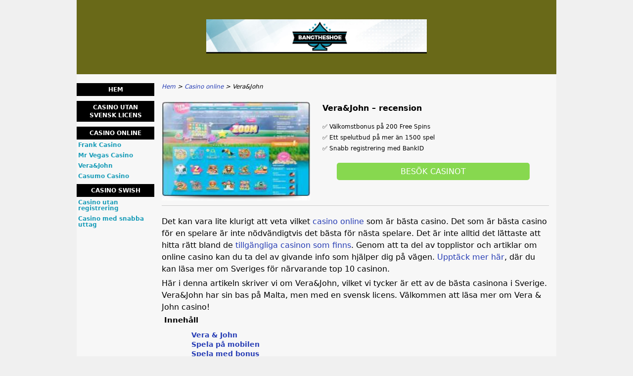

--- FILE ---
content_type: text/html; charset=UTF-8
request_url: https://www.bangtheshoe.com/vera-john.html
body_size: 5638
content:
<!DOCTYPE html>
<html lang="sv-SE" xmlns="http://www.w3.org/1999/xhtml">
<head>
 <meta charset="UTF-8">
 <meta name="viewport" content="width=device-width, initial-scale=1">
  
 <title>Vera&amp;John casino: Recension 2026</title>
 
 <link rel="stylesheet" type="text/css" href="/css/style.css">
 <link rel="stylesheet" type="text/css" href="/css/team-quote.css?cache365=1">
 
  <style>
 :root {
 --topmenu_background_color: #696918;
 --topmenu_text_color: #fff;
 --topmenu_active_background_color: #fff;
 --topmenu_active_text_color: #333;
 --topmenu_hover_background_color: #bbb;
 --topmenu_hover_text_color: #000;
 --system_text_color: #000;
 --system_link_color: #283EB5;
 --system_link_hover_color: #283EB5;
 --system_background_color: #f0f0f0;
 --system_background_image_repeat: no-repeat;
 --header_bg: #696918;
 --header_text_color: #fff;
 --header_height: 150px;
 --h1_color: #000000;
 --h2_color: #199cb8;
 --menu_title_bg: #000000;
 --menu_title_color: #fff;
 --menu_text_color: #199cb8;
 --menu_position: left;
 --menu_width: 157px;
 --main_part_width: 813px;
 --menu_text_hover_color: #283EB5;
 --content_background_color: #f7f7f7;
 --content_background_image_repeat: no-repeat;
 --menu_title_hover_color: #fff;
 --top_list_bg_color: #555;
 --visit_button_bg_color: #87d84f;
 --visit_button_bg_hover_color: #69a83d;
 --main_part_position: right;
 --sticky_banner_background_color: #999;
 --hig_background_image: url('/img/header.jpg');
 --cig_background_image: ;
 --sig_background_image: ;
 }
</style> 
 
 
  <link rel="shortcut icon" href="/favicon.ico" type="image/x-icon">
 <link rel="apple-touch-icon" sizes="152x152" href="/apple-touch-icon.png">
 <link rel="icon" type="image/png" sizes="32x32" href="/favicon-32x32.png">
 <link rel="icon" type="image/png" sizes="16x16" href="/favicon-16x16.png">
   <meta name="description" content="P&aring; Vera&amp;John f&aring;r du den b&auml;sta starten med 200 bonusspins. L&auml;s om bonusen, om spelen, om kundtj&auml;nsten, om mobilcasinot och mycket mer h&auml;r.">
  
 <link rel="canonical" href="https://www.bangtheshoe.com/vera-john.html">         <link rel="alternate" hreflang="sv-SE" href="https://www.bangtheshoe.com/vera-john.html">           <link rel="stylesheet" href="/css/expert-box.css?cache365=1">
</head>
<body class="dv_general  withbanner ">


<div id="bg" class="boxed">
 <div id="all">
 <div id="container2">
 <div id="container">
 <div id="header" class="h ">
 <picture>
                    <source srcset="/img/header.jpg" width="970" height="150" media="(min-width: 768px)">
                    <img src="/img/header.jpg" loading="eager" fetchpriority="high" decoding="async" width="452" height="69" class="main_banner_image" alt="Main banner logo">
                 </source></picture>
 </div>
 <div id="wrapper">
 <div id="content_main">
 <table cellpadding="0" cellspacing="0">
 <tbody>
 <tr>
 <td>
 <div id="mainc">
                        <div id="breadcrumb">
 <ol id="breadcrumb" vocab="http://schema.org/" typeof="BreadcrumbList">
  <li property="itemListElement" typeof="ListItem">
  <a property="item" typeof="WebPage" href="https://www.bangtheshoe.com/">
 <span property="name">Hem</span>
 </a>
  <meta property="position" content="1">
 </li>
  <li property="itemListElement" typeof="ListItem">
  <a property="item" typeof="WebPage" href="https://www.bangtheshoe.com/casino-online.html">
 <span property="name">Casino online</span>
 </a>
  <meta property="position" content="2">
 </li>
  <li property="itemListElement" typeof="ListItem">
  <span property="name">Vera&amp;John</span>
  <meta property="position" content="3">
 </li>
  </ol>
</div>

                        <div id="tp">
                            <a rel="nofollow" class="rbo-widget rbo-widget-tl" href="/go/Vera-and-John.html" target="_blank"><img id="rvimg" src="/img/screen/Vera-and-John_sv.webp" alt="Vera and John sv" decoding="async" loading="eager" fetchpriority="high"></a>
                            <div id="rv">
                                <h1>Vera&amp;John &ndash; recension</h1>
                                <div id="intro"><p>&#9989; V&auml;lkomstbonus p&aring; 200 Free Spins</p><p>&#9989; Ett spelutbud p&aring; mer &auml;n 1500 spel</p><p>&#9989; Snabb registrering med BankID</p></div>
                                <a rel="nofollow" class="vb rbo-widget rbo-widget-tl" href="/go/Vera-and-John.html" target="_blank">Bes&ouml;k Casinot</a>
                            </div>
                        </div>
                        
                        <p>Det kan vara lite klurigt att veta vilket <a href="/casino-online.html">casino online</a> som &auml;r b&auml;sta casino. Det som &auml;r b&auml;sta casino f&ouml;r en spelare &auml;r inte n&ouml;dv&auml;ndigtvis det b&auml;sta f&ouml;r n&auml;sta spelare. Det &auml;r inte alltid det l&auml;ttaste att hitta r&auml;tt bland de <a href="https://www.outlookindia.com/outlook-spotlight/topp-10-online-casino-i-sverige-news-323639">tillg&auml;ngliga casinon som finns</a>. Genom att ta del av topplistor och artiklar om online casino kan du ta del av givande info som hj&auml;lper dig p&aring; v&auml;gen. <a href="https://samnytt.se/fortsatt-stort-intresse-for-online-casino-hos-svenska-spelare/">Uppt&auml;ck mer h&auml;r</a>, d&auml;r du kan l&auml;sa mer om Sveriges f&ouml;r n&auml;rvarande top 10 casinon.</p><p>H&auml;r i denna artikeln skriver vi om Vera&amp;John, vilket vi tycker &auml;r ett av de b&auml;sta casinona i Sverige. Vera&amp;John har sin bas p&aring; Malta, men med en svensk licens. V&auml;lkommen att l&auml;sa mer om Vera &amp; John casino!</p><div id="articleindex"><div id="articleindextitle">Inneh&aring;ll</div><ul><li><span></span><a href="#idx1"> Vera &amp; John </a></li><li><span></span><a href="#idx2"> Spela p&aring; mobilen </a></li><li><span></span><a href="#idx3"> Spela med bonus </a></li><li><span></span><a href="#idx4"> Spelutbud </a></li><li><span></span><a href="#idx5"> Sammanfattning </a></li></ul><br style="clear:both;"></div><table cellpadding="0" cellspacing="0" class="top_list1_table rbo-widget rbo-widget-toplist" style="margin:15px 0;"><caption><span>TOP 3 CASINOS</span></caption><tr>
				<td class="no">1</td>
				<td class="img"><a class="rbo-widget rbo-widget-tl" rel="nofollow" href="/go/william-hill-se.html" target="_blank"><picture>
                    <source srcset="/img/casinologo/william-hill-se.gif" width="141" height="57" media="(min-width: 768px)">
                    <img src="/img/casinologo/william-hill-se.gif" loading="eager" fetchpriority="high" decoding="async" width="141" height="56" alt="William hill se">
                 </source></picture></a></td>
				<td class="nm">William-Hill.se</td>
				<td class="stars"><div class="starsbg"><div class="starsfg stars50"></div></div></td>
				<td class="v"><a class="rbo-widget rbo-widget-tl" rel="nofollow" href="/go/william-hill-se.html" target="_blank">BES&ouml;K CASINOT</a></td>
			</tr><tr>
				<td class="no">2</td>
				<td class="img"><a class="rbo-widget rbo-widget-tl" rel="nofollow" href="/go/lucky-days-se.html" target="_blank"><picture>
                    <source srcset="/img/casinologo/lucky-days-se.gif" width="141" height="57" media="(min-width: 768px)">
                    <img src="/img/casinologo/lucky-days-se.gif" loading="lazy" decoding="async" width="141" height="56" alt="Lucky days se">
                 </source></picture></a></td>
				<td class="nm">Lucky Days SE</td>
				<td class="stars"><div class="starsbg"><div class="starsfg stars50"></div></div></td>
				<td class="v"><a class="rbo-widget rbo-widget-tl" rel="nofollow" href="/go/lucky-days-se.html" target="_blank">BES&ouml;K CASINOT</a></td>
			</tr><tr>
				<td class="no">3</td>
				<td class="img"><a class="rbo-widget rbo-widget-tl" rel="nofollow" href="/go/Betinia-Casino.html" target="_blank"><picture>
                    <source srcset="/img/casinologo/Betinia-Casino.gif" width="141" height="57" media="(min-width: 768px)">
                    <img src="/img/casinologo/Betinia-Casino.gif" loading="lazy" decoding="async" width="141" height="56" alt="Betinia Casino">
                 </source></picture></a></td>
				<td class="nm">Betinia</td>
				<td class="stars"><div class="starsbg"><div class="starsfg stars45"></div></div></td>
				<td class="v"><a class="rbo-widget rbo-widget-tl" rel="nofollow" href="/go/Betinia-Casino.html" target="_blank">BES&ouml;K CASINOT</a></td>
			</tr></table><h2><!-- Vera & John --> Vera&amp;John Casino &ndash; lite bakgrundsfakta </h2><p>I v&aring;r <a href="https://www.medborgare.nu/vera-john.html">Vera&amp;John recension</a> kan du l&auml;sa allt du beh&ouml;ver veta om Vera&amp;John. Vera &aring; John &auml;r ett popul&auml;rt casino med m&aring;nga spelare <a href="https://bmmagazine.co.uk/business/vera-john-as-a-leader-online-casino-at-the-west-and-in-japan/">runt v&auml;rlden</a>. Det finns framf&ouml;rallt m&aring;nga svenska spelare. Till en b&ouml;rjan lockades m&aring;nga att spela p&aring; <a href="https://www.verajohn.se/">www.verajohn.se</a> tack vare deras h&auml;ftiga och unika VIP-system. Det gick att samla mynt, som kunde anv&auml;ndas p&aring; olika s&auml;tt senare. Det g&auml;llde dock att anv&auml;nda dem relativt fort, d&aring; man annars riskerade att bli av med dem.</p><p>Hela det h&auml;r VIP-systemet &auml;r givetvis borta idag, d&aring; det inte godk&auml;nns enligt den svenska licensen. Licensen &auml;r dock bara till din f&ouml;rdel. Den betyder till exempel att du spelar med svenska kronor och slipper vinstskatt. Som ny spelare st&auml;ller du ocks&aring; in spelgr&auml;nser och tidsgr&auml;nser. Vera&amp;John omfattas givetvis ocks&aring; av Spelpaus om du skulle beh&ouml;va ta en paus fr&aring;n spelande med pengar. En stor f&ouml;rdel p&aring; just Vera &amp; John casino &auml;r att du kan spela de flesta spelen helt gratis, bara f&ouml;r att det &auml;r roligt. Klicka bara p&aring; spelet, s&aring; s&auml;tter det ig&aring;ng gratis direkt.</p><h2 id="idx2"><!-- Spela p&aring; mobilen --> Vera&amp;John mobil &ndash; hur fungerar casinot p&aring; mobilen? </h2><p>Om du k&auml;nner f&ouml;r att komma &aring;t sp&auml;nningen p&aring; Vera and John n&auml;r som helst och var som helst &auml;r det Vera&amp;John mobil som g&auml;ller f&ouml;r dig. Du beh&ouml;ver ingen app, utan surfar bara in p&aring; Vera&amp;John i din webbl&auml;sare. D&aring; f&aring;r du tillg&aring;ng till massvis med slots, bordsspel, live casino med mera. Casinot &auml;r givetvis klart och tydligt och spelen laddar snabbt och enkelt.</p><h2 id="idx3"><!-- Spela med bonus --> Vera &amp; John &ndash; hur ser bonusen ut? </h2><p>Vera &amp; John casino sl&aring;r verkligen ut konkurrenterna vad g&auml;ller v&auml;lkomstbonusen. Du kan s&aring;klart inte f&aring; mer &auml;n en bonus, men den &auml;r betydligt b&auml;ttre p&aring; Vera och John &auml;n p&aring; m&aring;nga andra casinon. Du f&aring;r n&auml;mligen s&aring; m&aring;nga som 200 bonusspins. Varje snurr &auml;r v&auml;rt 50 &ouml;re per spinn och g&auml;ller i Fire Joker. F&ouml;r att f&aring; spinnen m&aring;ste du g&ouml;ra din f&ouml;rsta ins&auml;ttning p&aring; minst 100 kronor. Du har sedan 48 timmar p&aring; dig att anv&auml;nda snurren. T&auml;nk p&aring; att vinsterna fr&aring;n bonusspins m&aring;ste oms&auml;ttas 40 g&aring;nger inom 60 dagar. Om du inte vill beh&ouml;va t&auml;nka p&aring; oms&auml;ttningskrav och andra regler och villkor kan du tacka nej till spinnen. Det &auml;r faktiskt en hel del spelare p&aring; Vera&amp;John som f&ouml;redrar att g&ouml;ra s&aring;. Det blir helt enkelt mindre kr&aring;ngligt p&aring; det viset.</p><h2 id="idx4"><!-- Spelutbud --> Vera och John &ndash; hur ser spelutbudet ut? </h2><p>Vera &amp; John casino kan skryta med ett riktigt bra spelutbud. Vera John erbjuder n&auml;mligen fler &auml;n 1 500 spel fr&aring;n massvis med utvecklare. Du hittar spel fr&aring;n f&ouml;ljande spelf&ouml;retag:</p><ul><li>Bet Digital</li><li>Betsoft Gaming</li><li>Big Time Gaming</li><li>Blueprint Gaming</li><li>Booming Games</li><li>Chance Interactive</li><li>Core Gaming</li><li>ELK</li><li>Evolution Gaming</li><li>Eyecon</li><li>Fortune Factory</li><li>Foxium</li><li>Games Lab</li><li>Gamesys</li><li>Gamomat</li><li>Golden Hero Games</li><li>IGT</li><li>iSoftbet</li><li>Just for the Win</li><li>Kalamba Games</li><li>Leander Games</li><li>Lightning Box</li><li>Microgaming</li><li>Netent</li><li>NextGen</li><li>Nolimit City</li><li>Oryx Gaming</li><li>Play'n GO</li><li>PragmaticPlay</li><li>Push Gaming</li><li>Quickspin</li><li>Realistic Games</li><li>Red Tiger</li><li>Relax Gaming</li><li>Scientific Games</li><li>Slingo Originals</li><li>STHLM Gaming</li><li>Thunderkick</li><li>Triple Edge Studio</li><li>Yggdrasil Gaming</li></ul><p>N&auml;r du kommer till spellobbyn ser du f&ouml;rst och fr&auml;mst kampanjspel som personalen p&aring; Vera och John casino har valt ut. Testa till exempel Serpent Shrine, Monkey's Gold och Polar Paws. Du kan ocks&aring; spela heta slots som Beat the Beast Griffins Gold, Hades och Reactoonz 2. Du hittar &auml;ven nyheter som Firedrake Fortune. Det finns dessutom m&aring;nga slots med stora jackpottar, exempelvis Fortunium Gold Mega Moolah, Sisters of Oz WowPot och Hall of Gods.</p><p>Du kan s&aring;klart &auml;ven spela bordsspel h&auml;r, b&aring;de som vanliga casinospel och i ett live casino. Vanliga bordsspel hittar du som baccarat, blackjack, roulette, poker och videopoker. Det finns desto fler alternativ i live casinot. H&auml;r hittar du en Live Roulette Lobby, Live Blackjack Lobby och Live Baccarat Lobby. H&auml;r finns &auml;ven Live Three Card Poker, Casino Hold'em Live och Ultimate Texas Hold'em Live. Det finns till och med mer unika spel som Lightning Dice, Football Studio och Live Dragon Tiger.</p><h2 id="idx5"><!-- Sammanfattning --> Vera and John &ndash; registrering, inloggning, ins&auml;ttningar, uttag med mera </h2><p>Det mesta &auml;r riktigt enkelt p&aring; Vera &amp; John casino. Anledningen till detta &auml;r att casinot samarbetar med BankID. F&ouml;r att &ouml;ppna ett konto fyller du i mejladress, l&ouml;senord och telefonnummer. G&ouml;r sedan din f&ouml;rsta ins&auml;ttning, s&aring; f&aring; du dina 200 bonusspins. Vera&amp;John logga in g&aring;r sedan till p&aring; tv&aring; olika s&auml;tt. Antingen v&auml;ljer du att logga in med din mejladress och ditt l&ouml;senord eller med ditt BankID. I s&aring; fall v&auml;ljer du mobilt BankID eller vanligt BankID, beroende p&aring; vilken enhet du spelar p&aring;. Om du skulle beh&ouml;va hj&auml;lp &auml;r det bara att kontakta kundtj&auml;nsten. Du kan ringa dem p&aring; ett svenskt telefonnummer, skicka ett e-mail eller chatta med dem. De &auml;r tillg&auml;ngliga varje dag fr&aring;n morgonen till midnatt och f&ouml;r det mesta finns det en svensktalande representant n&auml;rvarande.</p>
                        <a rel="nofollow" class="vb rbo-widget rbo-widget-tl" href="/go/Vera-and-John.html" target="_blank">Bes&ouml;k Casinot</a>
                        <div id="sistersw" class="sistersw_v1 ">
 L&auml;s mer om andra svenska casinon och andra casinoartiklar h&auml;r:
  <div style="clear:both; margin:20px 0;"></div>
   <ul>
  <li><a href="/frank-casino.html">Frank Casino</a></li>
   <li><a href="/mr-vegas-casino.html">Mr Vegas</a></li>
   <li><a href="/casumo-casino.html">Casumo Casino</a></li>
     </ul>

 </div>

                        <div id="stkhidden">
            <span>Registrera ett konto f&ouml;r att spela med riktiga pengar hos Vera &amp; John.</span>
            <a class="univ_sticky_button rbo-widget rbo-widget-tl" href="/go/Vera-and-John.html" rel="nofollow">BES&ouml;K CASINOT</a>
        </div>
                    </div>
 

  
 </td>
 </tr>
 </tbody>
 </table>
 </div>
 <div id="leftpart">
 <div id="hmenu">
 <ul><li><a href="/">Hem</a></li><li><a href="/casino-utan-svensk-licens.html">Casino utan svensk licens</a></li><li><a href="/casino-online.html">Casino online</a><ul><li><a href="/frank-casino.html">Frank Casino</a></li><li><a href="/mr-vegas-casino.html">Mr Vegas Casino</a></li><li><a href="/vera-john.html">Vera&amp;John</a></li><li><a href="/casumo-casino.html">Casumo Casino</a></li></ul></li><li><a href="/casino-swish.html">Casino Swish</a><ul><li><a href="/casino-utan-registrering.html">Casino utan registrering</a></li><li><a href="/casino-med-snabba-uttag.html">Casino med snabba uttag</a></li></ul></li></ul>
 </div>
 </div>
 </div>
 </div>
 </div>
 <div id="container_b"></div>
 <div id="footer_new"> 
                <div id="footers">
                    <div class="disclaimer-div">
                                <picture>
                    <source srcset="/footer/images/spelaansvarsfullt-lightbg.png" width="130" height="32.3" media="(min-width: 768px)">
                    <img src="/footer/images/spelaansvarsfullt-lightbg.png" loading="lazy" decoding="async" width="130" height="32" alt="Spelaansvarsfullt lightbg">
                 </source></picture> 
                                
                            </div><div class="disclaimer-div">
                                <a href="https://www.spelpaus.se/" target="_blank" aria-label="Disclaimer link address"><picture>
                    <source srcset="/footer/images/spelpaus.se.png" width="124" height="95" media="(min-width: 768px)">
                    <img src="/footer/images/spelpaus.se.png" loading="lazy" decoding="async" width="124" height="95" alt="Spelpaus se">
                 </source></picture></a> 
                                
                            </div><div class="disclaimer-div">
                                <a href="https://www.stodlinjen.se/" target="_blank" aria-label="Disclaimer link address"><picture>
                    <source srcset="/footer/images/stodlinjen.se.png" width="122.7" height="25" media="(min-width: 768px)">
                    <img src="/footer/images/stodlinjen.se.png" loading="lazy" decoding="async" width="122" height="24" alt="Stodlinjen se">
                 </source></picture></a> 
                                
                            </div> 
                </div>
             &copy; www.bangtheshoe.com
  &nbsp;&nbsp;&nbsp;<a href="/sitemap.html">Sitemap</a>
 &nbsp;&nbsp;&nbsp;
  
 </div>
 
 </div>
</div>

            <nav class="themenumobile">
                <strong>Menu</strong>
                <ul><li><a href="/">Hem</a></li><li><a href="/casino-utan-svensk-licens.html">Casino utan svensk licens</a></li><li class="w-m-submenu"><a href="/casino-online.html">Casino online</a><div class="m-submenu" style="display: none;"><ul class="m-submenu-list"><li class="m-submenu-item"><a class="m-submenu-link" href="/frank-casino.html">Frank Casino</a></li><li class="m-submenu-item"><a class="m-submenu-link" href="/mr-vegas-casino.html">Mr Vegas Casino</a></li><li class="m-submenu-item"><a class="m-submenu-link" href="/vera-john.html">Vera&amp;John</a></li><li class="m-submenu-item"><a class="m-submenu-link" href="/casumo-casino.html">Casumo Casino</a></li></ul></div></li><li class="w-m-submenu"><a href="/casino-swish.html">Casino Swish</a><div class="m-submenu" style="display: none;"><ul class="m-submenu-list"><li class="m-submenu-item"><a class="m-submenu-link" href="/casino-utan-registrering.html">Casino utan registrering</a></li><li class="m-submenu-item"><a class="m-submenu-link" href="/casino-med-snabba-uttag.html">Casino med snabba uttag</a></li></ul></div></li></ul>
            </nav>
            <a href="#" class="escape-mobile-menu"></a>
        
<script src="/js/awp-delayscripts-v3.min.js" defer></script>
<script src="/js/jquery-4.0.0-beta.2.min.js" defer></script>
<script src="/js/respond.js" defer></script>
<script>
 document.addEventListener('DOMContentLoaded', (event) => {
 $('nav').on('change', 'select', function () {
 window.location = $(this).find('option:selected').val();
 });
 });
</script>

<script type="speculationrules">{"prerender":[{"source":"document","where":{"and":[{"href_matches":"/*"},{"not":{"href_matches":["*?p=mc*"]}},{"not":{"selector_matches":"a[rel=nofollow]"}}]},"eagerness":"moderate"}]}</script>
</body>
<!-- page ready --></html>
